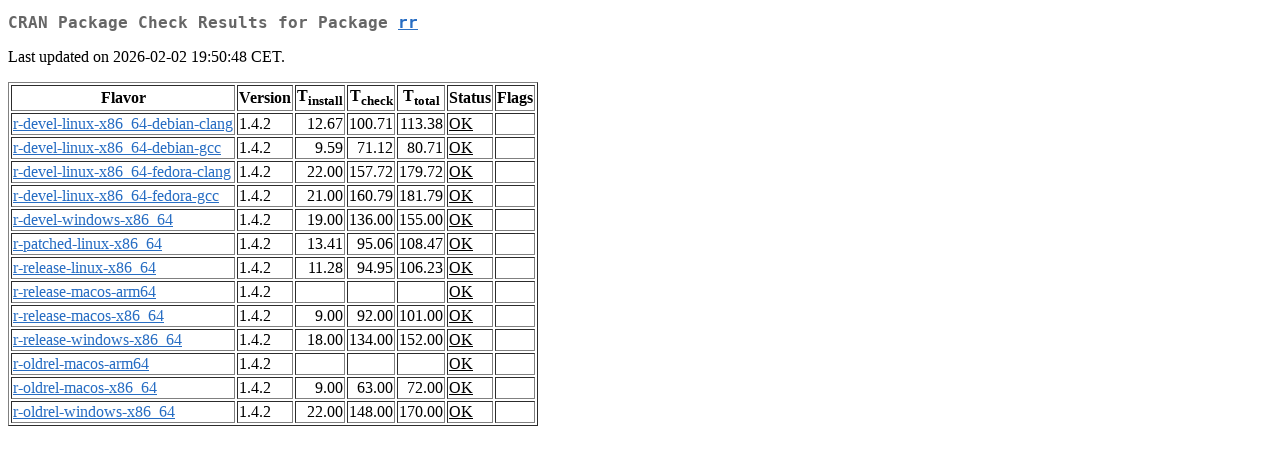

--- FILE ---
content_type: text/html
request_url: http://cran.usk.ac.id/web/checks/check_results_rr.html
body_size: 915
content:
<!DOCTYPE html>
<html lang="en">
<head>
<title>CRAN Package Check Results for Package rr</title>
<link rel="stylesheet" type="text/css" href="../CRAN_web.css"/>
<meta http-equiv="Content-Type" content="text/html; charset=utf-8"/>
<meta name="viewport" content="width=device-width, initial-scale=1.0, user-scalable=yes"/>
</head>
<body lang="en">
<div class="container">
<h2>CRAN Package Check Results for Package <a href="../packages/rr/index.html"> <span class="CRAN"> rr </span> </a> </h2>
<p>
Last updated on 2026-02-02 19:50:48 CET.
</p>
<table border="1">
<tr> <th> Flavor </th> <th> Version </th> <th> T<sub>install</sub> </th> <th> T<sub>check</sub> </th> <th> T<sub>total</sub> </th> <th> Status </th> <th> Flags </th> </tr>
<tr> <td>  <a href="check_flavors.html#r-devel-linux-x86_64-debian-clang"> <span class="CRAN"> r-devel-linux-x86_64-debian-clang </span> </a> </td> <td> 1.4.2 </td> <td class="r"> 12.67 </td> <td class="r"> 100.71 </td> <td class="r"> 113.38 </td> <td class="check_ok"> <a href="https://www.R-project.org/nosvn/R.check/r-devel-linux-x86_64-debian-clang/rr-00check.html"> OK </a> </td> <td>  </td> </tr>
<tr> <td>  <a href="check_flavors.html#r-devel-linux-x86_64-debian-gcc"> <span class="CRAN"> r-devel-linux-x86_64-debian-gcc </span> </a> </td> <td> 1.4.2 </td> <td class="r"> 9.59 </td> <td class="r"> 71.12 </td> <td class="r"> 80.71 </td> <td class="check_ok"> <a href="https://www.R-project.org/nosvn/R.check/r-devel-linux-x86_64-debian-gcc/rr-00check.html"> OK </a> </td> <td>  </td> </tr>
<tr> <td>  <a href="check_flavors.html#r-devel-linux-x86_64-fedora-clang"> <span class="CRAN"> r-devel-linux-x86_64-fedora-clang </span> </a> </td> <td> 1.4.2 </td> <td class="r"> 22.00 </td> <td class="r"> 157.72 </td> <td class="r"> 179.72 </td> <td class="check_ok"> <a href="https://www.R-project.org/nosvn/R.check/r-devel-linux-x86_64-fedora-clang/rr-00check.html"> OK </a> </td> <td>  </td> </tr>
<tr> <td>  <a href="check_flavors.html#r-devel-linux-x86_64-fedora-gcc"> <span class="CRAN"> r-devel-linux-x86_64-fedora-gcc </span> </a> </td> <td> 1.4.2 </td> <td class="r"> 21.00 </td> <td class="r"> 160.79 </td> <td class="r"> 181.79 </td> <td class="check_ok"> <a href="https://www.R-project.org/nosvn/R.check/r-devel-linux-x86_64-fedora-gcc/rr-00check.html"> OK </a> </td> <td>  </td> </tr>
<tr> <td>  <a href="check_flavors.html#r-devel-windows-x86_64"> <span class="CRAN"> r-devel-windows-x86_64 </span> </a> </td> <td> 1.4.2 </td> <td class="r"> 19.00 </td> <td class="r"> 136.00 </td> <td class="r"> 155.00 </td> <td class="check_ok"> <a href="https://www.R-project.org/nosvn/R.check/r-devel-windows-x86_64/rr-00check.html"> OK </a> </td> <td>  </td> </tr>
<tr> <td>  <a href="check_flavors.html#r-patched-linux-x86_64"> <span class="CRAN"> r-patched-linux-x86_64 </span> </a> </td> <td> 1.4.2 </td> <td class="r"> 13.41 </td> <td class="r"> 95.06 </td> <td class="r"> 108.47 </td> <td class="check_ok"> <a href="https://www.R-project.org/nosvn/R.check/r-patched-linux-x86_64/rr-00check.html"> OK </a> </td> <td>  </td> </tr>
<tr> <td>  <a href="check_flavors.html#r-release-linux-x86_64"> <span class="CRAN"> r-release-linux-x86_64 </span> </a> </td> <td> 1.4.2 </td> <td class="r"> 11.28 </td> <td class="r"> 94.95 </td> <td class="r"> 106.23 </td> <td class="check_ok"> <a href="https://www.R-project.org/nosvn/R.check/r-release-linux-x86_64/rr-00check.html"> OK </a> </td> <td>  </td> </tr>
<tr> <td>  <a href="check_flavors.html#r-release-macos-arm64"> <span class="CRAN"> r-release-macos-arm64 </span> </a> </td> <td> 1.4.2 </td> <td class="r">  </td> <td class="r">  </td> <td class="r">  </td> <td class="check_ok"> <a href="https://www.R-project.org/nosvn/R.check/r-release-macos-arm64/rr-00check.html"> OK </a> </td> <td>  </td> </tr>
<tr> <td>  <a href="check_flavors.html#r-release-macos-x86_64"> <span class="CRAN"> r-release-macos-x86_64 </span> </a> </td> <td> 1.4.2 </td> <td class="r"> 9.00 </td> <td class="r"> 92.00 </td> <td class="r"> 101.00 </td> <td class="check_ok"> <a href="https://www.R-project.org/nosvn/R.check/r-release-macos-x86_64/rr-00check.html"> OK </a> </td> <td>  </td> </tr>
<tr> <td>  <a href="check_flavors.html#r-release-windows-x86_64"> <span class="CRAN"> r-release-windows-x86_64 </span> </a> </td> <td> 1.4.2 </td> <td class="r"> 18.00 </td> <td class="r"> 134.00 </td> <td class="r"> 152.00 </td> <td class="check_ok"> <a href="https://www.R-project.org/nosvn/R.check/r-release-windows-x86_64/rr-00check.html"> OK </a> </td> <td>  </td> </tr>
<tr> <td>  <a href="check_flavors.html#r-oldrel-macos-arm64"> <span class="CRAN"> r-oldrel-macos-arm64 </span> </a> </td> <td> 1.4.2 </td> <td class="r">  </td> <td class="r">  </td> <td class="r">  </td> <td class="check_ok"> <a href="https://www.R-project.org/nosvn/R.check/r-oldrel-macos-arm64/rr-00check.html"> OK </a> </td> <td>  </td> </tr>
<tr> <td>  <a href="check_flavors.html#r-oldrel-macos-x86_64"> <span class="CRAN"> r-oldrel-macos-x86_64 </span> </a> </td> <td> 1.4.2 </td> <td class="r"> 9.00 </td> <td class="r"> 63.00 </td> <td class="r"> 72.00 </td> <td class="check_ok"> <a href="https://www.R-project.org/nosvn/R.check/r-oldrel-macos-x86_64/rr-00check.html"> OK </a> </td> <td>  </td> </tr>
<tr> <td>  <a href="check_flavors.html#r-oldrel-windows-x86_64"> <span class="CRAN"> r-oldrel-windows-x86_64 </span> </a> </td> <td> 1.4.2 </td> <td class="r"> 22.00 </td> <td class="r"> 148.00 </td> <td class="r"> 170.00 </td> <td class="check_ok"> <a href="https://www.R-project.org/nosvn/R.check/r-oldrel-windows-x86_64/rr-00check.html"> OK </a> </td> <td>  </td> </tr>
</table>
</div>
</body>
</html>
